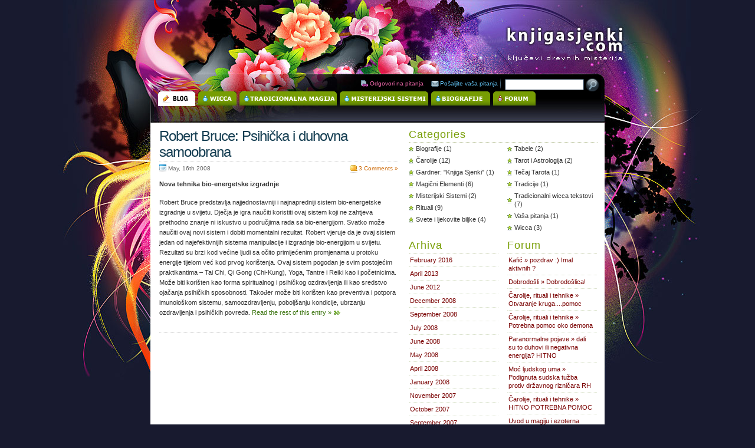

--- FILE ---
content_type: text/html; charset=UTF-8
request_url: https://knjigasjenki.com/tag/new-age/
body_size: 9594
content:
<!DOCTYPE html PUBLIC "-//W3C//DTD XHTML 1.0 Transitional//EN" "http://www.w3.org/TR/xhtml1/DTD/xhtml1-transitional.dtd">
<html xmlns="http://www.w3.org/1999/xhtml">

<head profile="http://gmpg.org/xfn/11">
<meta http-equiv="Content-Type" content="text/html; charset=UTF-8" />



<meta name="generator" content="WordPress 6.8.3" /> <!-- leave this for stats -->

<link rel="stylesheet" href="https://knjigasjenki.com/wp-content/themes/phoenix/style.css" type="text/css" media="all" />
<link rel="stylesheet" href="https://knjigasjenki.com/wp-content/themes/phoenix/print.css" type="text/css" media="print" />
<link rel="alternate" type="application/rss+xml" title="Knjiga Sjenki RSS Feed" href="https://knjigasjenki.com/feed/" />
<link rel="pingback" href="https://knjigasjenki.com/xmlrpc.php" />

	<style>img:is([sizes="auto" i], [sizes^="auto," i]) { contain-intrinsic-size: 3000px 1500px }</style>
	
		<!-- All in One SEO 4.8.8 - aioseo.com -->
		<title>new-age | Knjiga Sjenki</title>
	<meta name="robots" content="max-image-preview:large" />
	<link rel="canonical" href="https://knjigasjenki.com/tag/new-age/" />
	<meta name="generator" content="All in One SEO (AIOSEO) 4.8.8" />
		<script type="application/ld+json" class="aioseo-schema">
			{"@context":"https:\/\/schema.org","@graph":[{"@type":"BreadcrumbList","@id":"https:\/\/knjigasjenki.com\/tag\/new-age\/#breadcrumblist","itemListElement":[{"@type":"ListItem","@id":"https:\/\/knjigasjenki.com#listItem","position":1,"name":"Home","item":"https:\/\/knjigasjenki.com","nextItem":{"@type":"ListItem","@id":"https:\/\/knjigasjenki.com\/tag\/new-age\/#listItem","name":"new-age"}},{"@type":"ListItem","@id":"https:\/\/knjigasjenki.com\/tag\/new-age\/#listItem","position":2,"name":"new-age","previousItem":{"@type":"ListItem","@id":"https:\/\/knjigasjenki.com#listItem","name":"Home"}}]},{"@type":"CollectionPage","@id":"https:\/\/knjigasjenki.com\/tag\/new-age\/#collectionpage","url":"https:\/\/knjigasjenki.com\/tag\/new-age\/","name":"new-age | Knjiga Sjenki","inLanguage":"en-US","isPartOf":{"@id":"https:\/\/knjigasjenki.com\/#website"},"breadcrumb":{"@id":"https:\/\/knjigasjenki.com\/tag\/new-age\/#breadcrumblist"}},{"@type":"Organization","@id":"https:\/\/knjigasjenki.com\/#organization","name":"Knjiga Sjenki","description":"Tajne magije, \u010darolije, rituala, vje\u0161ti\u010darstvo","url":"https:\/\/knjigasjenki.com\/"},{"@type":"WebSite","@id":"https:\/\/knjigasjenki.com\/#website","url":"https:\/\/knjigasjenki.com\/","name":"Knjiga Sjenki","description":"Tajne magije, \u010darolije, rituala, vje\u0161ti\u010darstvo","inLanguage":"en-US","publisher":{"@id":"https:\/\/knjigasjenki.com\/#organization"}}]}
		</script>
		<!-- All in One SEO -->

<link rel="alternate" type="application/rss+xml" title="Knjiga Sjenki &raquo; new-age Tag Feed" href="https://knjigasjenki.com/tag/new-age/feed/" />
<script type="text/javascript">
/* <![CDATA[ */
window._wpemojiSettings = {"baseUrl":"https:\/\/s.w.org\/images\/core\/emoji\/16.0.1\/72x72\/","ext":".png","svgUrl":"https:\/\/s.w.org\/images\/core\/emoji\/16.0.1\/svg\/","svgExt":".svg","source":{"concatemoji":"https:\/\/knjigasjenki.com\/wp-includes\/js\/wp-emoji-release.min.js?ver=6.8.3"}};
/*! This file is auto-generated */
!function(s,n){var o,i,e;function c(e){try{var t={supportTests:e,timestamp:(new Date).valueOf()};sessionStorage.setItem(o,JSON.stringify(t))}catch(e){}}function p(e,t,n){e.clearRect(0,0,e.canvas.width,e.canvas.height),e.fillText(t,0,0);var t=new Uint32Array(e.getImageData(0,0,e.canvas.width,e.canvas.height).data),a=(e.clearRect(0,0,e.canvas.width,e.canvas.height),e.fillText(n,0,0),new Uint32Array(e.getImageData(0,0,e.canvas.width,e.canvas.height).data));return t.every(function(e,t){return e===a[t]})}function u(e,t){e.clearRect(0,0,e.canvas.width,e.canvas.height),e.fillText(t,0,0);for(var n=e.getImageData(16,16,1,1),a=0;a<n.data.length;a++)if(0!==n.data[a])return!1;return!0}function f(e,t,n,a){switch(t){case"flag":return n(e,"\ud83c\udff3\ufe0f\u200d\u26a7\ufe0f","\ud83c\udff3\ufe0f\u200b\u26a7\ufe0f")?!1:!n(e,"\ud83c\udde8\ud83c\uddf6","\ud83c\udde8\u200b\ud83c\uddf6")&&!n(e,"\ud83c\udff4\udb40\udc67\udb40\udc62\udb40\udc65\udb40\udc6e\udb40\udc67\udb40\udc7f","\ud83c\udff4\u200b\udb40\udc67\u200b\udb40\udc62\u200b\udb40\udc65\u200b\udb40\udc6e\u200b\udb40\udc67\u200b\udb40\udc7f");case"emoji":return!a(e,"\ud83e\udedf")}return!1}function g(e,t,n,a){var r="undefined"!=typeof WorkerGlobalScope&&self instanceof WorkerGlobalScope?new OffscreenCanvas(300,150):s.createElement("canvas"),o=r.getContext("2d",{willReadFrequently:!0}),i=(o.textBaseline="top",o.font="600 32px Arial",{});return e.forEach(function(e){i[e]=t(o,e,n,a)}),i}function t(e){var t=s.createElement("script");t.src=e,t.defer=!0,s.head.appendChild(t)}"undefined"!=typeof Promise&&(o="wpEmojiSettingsSupports",i=["flag","emoji"],n.supports={everything:!0,everythingExceptFlag:!0},e=new Promise(function(e){s.addEventListener("DOMContentLoaded",e,{once:!0})}),new Promise(function(t){var n=function(){try{var e=JSON.parse(sessionStorage.getItem(o));if("object"==typeof e&&"number"==typeof e.timestamp&&(new Date).valueOf()<e.timestamp+604800&&"object"==typeof e.supportTests)return e.supportTests}catch(e){}return null}();if(!n){if("undefined"!=typeof Worker&&"undefined"!=typeof OffscreenCanvas&&"undefined"!=typeof URL&&URL.createObjectURL&&"undefined"!=typeof Blob)try{var e="postMessage("+g.toString()+"("+[JSON.stringify(i),f.toString(),p.toString(),u.toString()].join(",")+"));",a=new Blob([e],{type:"text/javascript"}),r=new Worker(URL.createObjectURL(a),{name:"wpTestEmojiSupports"});return void(r.onmessage=function(e){c(n=e.data),r.terminate(),t(n)})}catch(e){}c(n=g(i,f,p,u))}t(n)}).then(function(e){for(var t in e)n.supports[t]=e[t],n.supports.everything=n.supports.everything&&n.supports[t],"flag"!==t&&(n.supports.everythingExceptFlag=n.supports.everythingExceptFlag&&n.supports[t]);n.supports.everythingExceptFlag=n.supports.everythingExceptFlag&&!n.supports.flag,n.DOMReady=!1,n.readyCallback=function(){n.DOMReady=!0}}).then(function(){return e}).then(function(){var e;n.supports.everything||(n.readyCallback(),(e=n.source||{}).concatemoji?t(e.concatemoji):e.wpemoji&&e.twemoji&&(t(e.twemoji),t(e.wpemoji)))}))}((window,document),window._wpemojiSettings);
/* ]]> */
</script>
<style id='wp-emoji-styles-inline-css' type='text/css'>

	img.wp-smiley, img.emoji {
		display: inline !important;
		border: none !important;
		box-shadow: none !important;
		height: 1em !important;
		width: 1em !important;
		margin: 0 0.07em !important;
		vertical-align: -0.1em !important;
		background: none !important;
		padding: 0 !important;
	}
</style>
<link rel='stylesheet' id='wp-block-library-css' href='https://knjigasjenki.com/wp-includes/css/dist/block-library/style.min.css?ver=6.8.3' type='text/css' media='all' />
<style id='classic-theme-styles-inline-css' type='text/css'>
/*! This file is auto-generated */
.wp-block-button__link{color:#fff;background-color:#32373c;border-radius:9999px;box-shadow:none;text-decoration:none;padding:calc(.667em + 2px) calc(1.333em + 2px);font-size:1.125em}.wp-block-file__button{background:#32373c;color:#fff;text-decoration:none}
</style>
<style id='global-styles-inline-css' type='text/css'>
:root{--wp--preset--aspect-ratio--square: 1;--wp--preset--aspect-ratio--4-3: 4/3;--wp--preset--aspect-ratio--3-4: 3/4;--wp--preset--aspect-ratio--3-2: 3/2;--wp--preset--aspect-ratio--2-3: 2/3;--wp--preset--aspect-ratio--16-9: 16/9;--wp--preset--aspect-ratio--9-16: 9/16;--wp--preset--color--black: #000000;--wp--preset--color--cyan-bluish-gray: #abb8c3;--wp--preset--color--white: #ffffff;--wp--preset--color--pale-pink: #f78da7;--wp--preset--color--vivid-red: #cf2e2e;--wp--preset--color--luminous-vivid-orange: #ff6900;--wp--preset--color--luminous-vivid-amber: #fcb900;--wp--preset--color--light-green-cyan: #7bdcb5;--wp--preset--color--vivid-green-cyan: #00d084;--wp--preset--color--pale-cyan-blue: #8ed1fc;--wp--preset--color--vivid-cyan-blue: #0693e3;--wp--preset--color--vivid-purple: #9b51e0;--wp--preset--gradient--vivid-cyan-blue-to-vivid-purple: linear-gradient(135deg,rgba(6,147,227,1) 0%,rgb(155,81,224) 100%);--wp--preset--gradient--light-green-cyan-to-vivid-green-cyan: linear-gradient(135deg,rgb(122,220,180) 0%,rgb(0,208,130) 100%);--wp--preset--gradient--luminous-vivid-amber-to-luminous-vivid-orange: linear-gradient(135deg,rgba(252,185,0,1) 0%,rgba(255,105,0,1) 100%);--wp--preset--gradient--luminous-vivid-orange-to-vivid-red: linear-gradient(135deg,rgba(255,105,0,1) 0%,rgb(207,46,46) 100%);--wp--preset--gradient--very-light-gray-to-cyan-bluish-gray: linear-gradient(135deg,rgb(238,238,238) 0%,rgb(169,184,195) 100%);--wp--preset--gradient--cool-to-warm-spectrum: linear-gradient(135deg,rgb(74,234,220) 0%,rgb(151,120,209) 20%,rgb(207,42,186) 40%,rgb(238,44,130) 60%,rgb(251,105,98) 80%,rgb(254,248,76) 100%);--wp--preset--gradient--blush-light-purple: linear-gradient(135deg,rgb(255,206,236) 0%,rgb(152,150,240) 100%);--wp--preset--gradient--blush-bordeaux: linear-gradient(135deg,rgb(254,205,165) 0%,rgb(254,45,45) 50%,rgb(107,0,62) 100%);--wp--preset--gradient--luminous-dusk: linear-gradient(135deg,rgb(255,203,112) 0%,rgb(199,81,192) 50%,rgb(65,88,208) 100%);--wp--preset--gradient--pale-ocean: linear-gradient(135deg,rgb(255,245,203) 0%,rgb(182,227,212) 50%,rgb(51,167,181) 100%);--wp--preset--gradient--electric-grass: linear-gradient(135deg,rgb(202,248,128) 0%,rgb(113,206,126) 100%);--wp--preset--gradient--midnight: linear-gradient(135deg,rgb(2,3,129) 0%,rgb(40,116,252) 100%);--wp--preset--font-size--small: 13px;--wp--preset--font-size--medium: 20px;--wp--preset--font-size--large: 36px;--wp--preset--font-size--x-large: 42px;--wp--preset--spacing--20: 0.44rem;--wp--preset--spacing--30: 0.67rem;--wp--preset--spacing--40: 1rem;--wp--preset--spacing--50: 1.5rem;--wp--preset--spacing--60: 2.25rem;--wp--preset--spacing--70: 3.38rem;--wp--preset--spacing--80: 5.06rem;--wp--preset--shadow--natural: 6px 6px 9px rgba(0, 0, 0, 0.2);--wp--preset--shadow--deep: 12px 12px 50px rgba(0, 0, 0, 0.4);--wp--preset--shadow--sharp: 6px 6px 0px rgba(0, 0, 0, 0.2);--wp--preset--shadow--outlined: 6px 6px 0px -3px rgba(255, 255, 255, 1), 6px 6px rgba(0, 0, 0, 1);--wp--preset--shadow--crisp: 6px 6px 0px rgba(0, 0, 0, 1);}:where(.is-layout-flex){gap: 0.5em;}:where(.is-layout-grid){gap: 0.5em;}body .is-layout-flex{display: flex;}.is-layout-flex{flex-wrap: wrap;align-items: center;}.is-layout-flex > :is(*, div){margin: 0;}body .is-layout-grid{display: grid;}.is-layout-grid > :is(*, div){margin: 0;}:where(.wp-block-columns.is-layout-flex){gap: 2em;}:where(.wp-block-columns.is-layout-grid){gap: 2em;}:where(.wp-block-post-template.is-layout-flex){gap: 1.25em;}:where(.wp-block-post-template.is-layout-grid){gap: 1.25em;}.has-black-color{color: var(--wp--preset--color--black) !important;}.has-cyan-bluish-gray-color{color: var(--wp--preset--color--cyan-bluish-gray) !important;}.has-white-color{color: var(--wp--preset--color--white) !important;}.has-pale-pink-color{color: var(--wp--preset--color--pale-pink) !important;}.has-vivid-red-color{color: var(--wp--preset--color--vivid-red) !important;}.has-luminous-vivid-orange-color{color: var(--wp--preset--color--luminous-vivid-orange) !important;}.has-luminous-vivid-amber-color{color: var(--wp--preset--color--luminous-vivid-amber) !important;}.has-light-green-cyan-color{color: var(--wp--preset--color--light-green-cyan) !important;}.has-vivid-green-cyan-color{color: var(--wp--preset--color--vivid-green-cyan) !important;}.has-pale-cyan-blue-color{color: var(--wp--preset--color--pale-cyan-blue) !important;}.has-vivid-cyan-blue-color{color: var(--wp--preset--color--vivid-cyan-blue) !important;}.has-vivid-purple-color{color: var(--wp--preset--color--vivid-purple) !important;}.has-black-background-color{background-color: var(--wp--preset--color--black) !important;}.has-cyan-bluish-gray-background-color{background-color: var(--wp--preset--color--cyan-bluish-gray) !important;}.has-white-background-color{background-color: var(--wp--preset--color--white) !important;}.has-pale-pink-background-color{background-color: var(--wp--preset--color--pale-pink) !important;}.has-vivid-red-background-color{background-color: var(--wp--preset--color--vivid-red) !important;}.has-luminous-vivid-orange-background-color{background-color: var(--wp--preset--color--luminous-vivid-orange) !important;}.has-luminous-vivid-amber-background-color{background-color: var(--wp--preset--color--luminous-vivid-amber) !important;}.has-light-green-cyan-background-color{background-color: var(--wp--preset--color--light-green-cyan) !important;}.has-vivid-green-cyan-background-color{background-color: var(--wp--preset--color--vivid-green-cyan) !important;}.has-pale-cyan-blue-background-color{background-color: var(--wp--preset--color--pale-cyan-blue) !important;}.has-vivid-cyan-blue-background-color{background-color: var(--wp--preset--color--vivid-cyan-blue) !important;}.has-vivid-purple-background-color{background-color: var(--wp--preset--color--vivid-purple) !important;}.has-black-border-color{border-color: var(--wp--preset--color--black) !important;}.has-cyan-bluish-gray-border-color{border-color: var(--wp--preset--color--cyan-bluish-gray) !important;}.has-white-border-color{border-color: var(--wp--preset--color--white) !important;}.has-pale-pink-border-color{border-color: var(--wp--preset--color--pale-pink) !important;}.has-vivid-red-border-color{border-color: var(--wp--preset--color--vivid-red) !important;}.has-luminous-vivid-orange-border-color{border-color: var(--wp--preset--color--luminous-vivid-orange) !important;}.has-luminous-vivid-amber-border-color{border-color: var(--wp--preset--color--luminous-vivid-amber) !important;}.has-light-green-cyan-border-color{border-color: var(--wp--preset--color--light-green-cyan) !important;}.has-vivid-green-cyan-border-color{border-color: var(--wp--preset--color--vivid-green-cyan) !important;}.has-pale-cyan-blue-border-color{border-color: var(--wp--preset--color--pale-cyan-blue) !important;}.has-vivid-cyan-blue-border-color{border-color: var(--wp--preset--color--vivid-cyan-blue) !important;}.has-vivid-purple-border-color{border-color: var(--wp--preset--color--vivid-purple) !important;}.has-vivid-cyan-blue-to-vivid-purple-gradient-background{background: var(--wp--preset--gradient--vivid-cyan-blue-to-vivid-purple) !important;}.has-light-green-cyan-to-vivid-green-cyan-gradient-background{background: var(--wp--preset--gradient--light-green-cyan-to-vivid-green-cyan) !important;}.has-luminous-vivid-amber-to-luminous-vivid-orange-gradient-background{background: var(--wp--preset--gradient--luminous-vivid-amber-to-luminous-vivid-orange) !important;}.has-luminous-vivid-orange-to-vivid-red-gradient-background{background: var(--wp--preset--gradient--luminous-vivid-orange-to-vivid-red) !important;}.has-very-light-gray-to-cyan-bluish-gray-gradient-background{background: var(--wp--preset--gradient--very-light-gray-to-cyan-bluish-gray) !important;}.has-cool-to-warm-spectrum-gradient-background{background: var(--wp--preset--gradient--cool-to-warm-spectrum) !important;}.has-blush-light-purple-gradient-background{background: var(--wp--preset--gradient--blush-light-purple) !important;}.has-blush-bordeaux-gradient-background{background: var(--wp--preset--gradient--blush-bordeaux) !important;}.has-luminous-dusk-gradient-background{background: var(--wp--preset--gradient--luminous-dusk) !important;}.has-pale-ocean-gradient-background{background: var(--wp--preset--gradient--pale-ocean) !important;}.has-electric-grass-gradient-background{background: var(--wp--preset--gradient--electric-grass) !important;}.has-midnight-gradient-background{background: var(--wp--preset--gradient--midnight) !important;}.has-small-font-size{font-size: var(--wp--preset--font-size--small) !important;}.has-medium-font-size{font-size: var(--wp--preset--font-size--medium) !important;}.has-large-font-size{font-size: var(--wp--preset--font-size--large) !important;}.has-x-large-font-size{font-size: var(--wp--preset--font-size--x-large) !important;}
:where(.wp-block-post-template.is-layout-flex){gap: 1.25em;}:where(.wp-block-post-template.is-layout-grid){gap: 1.25em;}
:where(.wp-block-columns.is-layout-flex){gap: 2em;}:where(.wp-block-columns.is-layout-grid){gap: 2em;}
:root :where(.wp-block-pullquote){font-size: 1.5em;line-height: 1.6;}
</style>
<script type="text/javascript" src="https://knjigasjenki.com/wp-includes/js/jquery/jquery.min.js?ver=3.7.1" id="jquery-core-js"></script>
<script type="text/javascript" src="https://knjigasjenki.com/wp-includes/js/jquery/jquery-migrate.min.js?ver=3.4.1" id="jquery-migrate-js"></script>
<script type="text/javascript" src="https://knjigasjenki.com/wp-content/plugins/google-analyticator/external-tracking.min.js?ver=6.5.7" id="ga-external-tracking-js"></script>
<link rel="https://api.w.org/" href="https://knjigasjenki.com/wp-json/" /><link rel="alternate" title="JSON" type="application/json" href="https://knjigasjenki.com/wp-json/wp/v2/tags/201" /><link rel="EditURI" type="application/rsd+xml" title="RSD" href="https://knjigasjenki.com/xmlrpc.php?rsd" />
<link rel="stylesheet" type="text/css" href="https://www.knjigasjenki.com/wp-content/plugins/cforms/styling/cforms.css" />
<script type="text/javascript" src="https://www.knjigasjenki.com/wp-content/plugins/cforms/js/cforms.js"></script>
<style data-context="foundation-flickity-css">/*! Flickity v2.0.2
http://flickity.metafizzy.co
---------------------------------------------- */.flickity-enabled{position:relative}.flickity-enabled:focus{outline:0}.flickity-viewport{overflow:hidden;position:relative;height:100%}.flickity-slider{position:absolute;width:100%;height:100%}.flickity-enabled.is-draggable{-webkit-tap-highlight-color:transparent;tap-highlight-color:transparent;-webkit-user-select:none;-moz-user-select:none;-ms-user-select:none;user-select:none}.flickity-enabled.is-draggable .flickity-viewport{cursor:move;cursor:-webkit-grab;cursor:grab}.flickity-enabled.is-draggable .flickity-viewport.is-pointer-down{cursor:-webkit-grabbing;cursor:grabbing}.flickity-prev-next-button{position:absolute;top:50%;width:44px;height:44px;border:none;border-radius:50%;background:#fff;background:hsla(0,0%,100%,.75);cursor:pointer;-webkit-transform:translateY(-50%);transform:translateY(-50%)}.flickity-prev-next-button:hover{background:#fff}.flickity-prev-next-button:focus{outline:0;box-shadow:0 0 0 5px #09f}.flickity-prev-next-button:active{opacity:.6}.flickity-prev-next-button.previous{left:10px}.flickity-prev-next-button.next{right:10px}.flickity-rtl .flickity-prev-next-button.previous{left:auto;right:10px}.flickity-rtl .flickity-prev-next-button.next{right:auto;left:10px}.flickity-prev-next-button:disabled{opacity:.3;cursor:auto}.flickity-prev-next-button svg{position:absolute;left:20%;top:20%;width:60%;height:60%}.flickity-prev-next-button .arrow{fill:#333}.flickity-page-dots{position:absolute;width:100%;bottom:-25px;padding:0;margin:0;list-style:none;text-align:center;line-height:1}.flickity-rtl .flickity-page-dots{direction:rtl}.flickity-page-dots .dot{display:inline-block;width:10px;height:10px;margin:0 8px;background:#333;border-radius:50%;opacity:.25;cursor:pointer}.flickity-page-dots .dot.is-selected{opacity:1}</style><style data-context="foundation-slideout-css">.slideout-menu{position:fixed;left:0;top:0;bottom:0;right:auto;z-index:0;width:256px;overflow-y:auto;-webkit-overflow-scrolling:touch;display:none}.slideout-menu.pushit-right{left:auto;right:0}.slideout-panel{position:relative;z-index:1;will-change:transform}.slideout-open,.slideout-open .slideout-panel,.slideout-open body{overflow:hidden}.slideout-open .slideout-menu{display:block}.pushit{display:none}</style><!-- Google Analytics Tracking by Google Analyticator 6.5.7 -->
<script type="text/javascript">
    var analyticsFileTypes = [];
    var analyticsSnippet = 'enabled';
    var analyticsEventTracking = 'enabled';
</script>
<script type="text/javascript">
	var _gaq = _gaq || [];
  
	_gaq.push(['_setAccount', 'UA-101220-9']);
    _gaq.push(['_addDevId', 'i9k95']); // Google Analyticator App ID with Google
	_gaq.push(['_trackPageview']);

	(function() {
		var ga = document.createElement('script'); ga.type = 'text/javascript'; ga.async = true;
		                ga.src = ('https:' == document.location.protocol ? 'https://ssl' : 'http://www') + '.google-analytics.com/ga.js';
		                var s = document.getElementsByTagName('script')[0]; s.parentNode.insertBefore(ga, s);
	})();
</script>
<style>.ios7.web-app-mode.has-fixed header{ background-color: rgba(45,53,63,.88);}</style></head>
<body id="home">
<div id="header_wrap">
	  <h1><a href="https://knjigasjenki.com/">Knjiga Sjenki</a></h1>
<div id="search_wrap">	
		<form method="get" id="searchform" action="">
		<label for="s">Search</label>		
		<input type="text" value="" name="s" id="s" />
		<input type="submit" id="searchsubmit" value="Search" />
		</form>
		<div id="header_nav">
<a href="http://www.knjigasjenki.com/?page_id=41" class="links-mini" title="Odgovori na pitanja">Odgovori na pitanja</a>
<a href="http://www.knjigasjenki.com/?page_id=30" class="contact-mini" title="Pošaljite vaša pitanja">Pošaljite vaša pitanja</a>
</div>

	</div><!--/search wrap -->

<ul id="nav">
<li id="nav-home"><a href="https://knjigasjenki.com/" title="Home">Početna stranica</a></li>
<li id="nav-wicca"><a href="http://www.knjigasjenki.com/?cat=8" title="Članci - Wicca">Wicca</a></li>
<li id="nav-tradicionalna"><a href="http://www.knjigasjenki.com/?cat=33">Tradicionalno vještičarstvo i narodna magija</a></li>
<li id="nav-misterijski"><a href="http://www.knjigasjenki.com/?cat=60" title="Misterijski sistemi">Misterijski sistemi</a></li>
<li id="nav-biografije"><a href="http://www.knjigasjenki.com/?cat=40" title="Biografije i literatura">Biografije i literatura</a></li>
<li id="nav-forums"><a href="http://magija.knjigasjenki.com" target="_blank" title="Forum">Forum</a></li>
<li id="nav-ezoterna"><iframe src="https://www.facebook.com/plugins/like.php?href=http%3A%2F%2Fwww.knjigasjenki.com&amp;layout=button_count&amp;show_faces=true&amp;width=80&amp;action=like&amp;font=arial&amp;colorscheme=light&amp;height=21" scrolling="no" frameborder="0" style="border:none; overflow:hidden; width:80px; height:21px;" allowTransparency="true"></iframe></li>
</ul>

</div>
  <!--/header -->
  <div id="body_wrap">
<div id="home-leftcol">
    
  	  
    <div class="post" id="post-206">
	  <h2><a href="https://knjigasjenki.com/206/robert-bruce-psihicka-i-duhovna-samoobrana/" rel="bookmark" title="Permanent Link to Robert Bruce: Psihička i duhovna samoobrana">Robert Bruce: Psihička i duhovna samoobrana</a></h2>
<span class="postdate">May, 16th 2008  </span>
		<span class="postcomment"><a href="https://knjigasjenki.com/206/robert-bruce-psihicka-i-duhovna-samoobrana/#comments">3 Comments &#187;</a></span>
	  
	  <div class="entry">
		<p><strong>Nova tehnika bio-energetske izgradnje</strong></p>
<p>Robert Bruce predstavlja najjednostavniji i najnapredniji sistem bio-energetske izgradnje u svijetu. Dječja je igra naučiti koristiti ovaj sistem koji ne zahtjeva prethodno znanje ni iskustvo u područjima rada sa bio-energijom. Svatko može naučiti ovaj novi sistem i dobiti momentalni rezultat. Robert vjeruje da je ovaj sistem jedan od najefektivnijih sistema manipulacije i izgradnje bio-energijom u svijetu. Rezultati su brzi kod većine ljudi sa očito primijećenim promjenama u protoku energije tijelom već kod prvog korištenja. Ovaj sistem pogodan je svim postojećim praktikantima &#8211; Tai Chi, Qi Gong (Chi-Kung), Yoga, Tantre i Reiki  kao i početnicima. Može biti korišten kao forma spiritualnog i psihičkog ozdravljenja ili kao sredstvo ojačanja psihičkih sposobnosti. Također može biti korišten kao preventiva i potpora imunološkom sistemu, samoozdravljenju, poboljšanju kondicije, ubrzanju ozdravljenja i psihičkih povreda.  <a href="https://knjigasjenki.com/206/robert-bruce-psihicka-i-duhovna-samoobrana/#more-206" class="more-link">Read the rest of this entry &raquo;</a></p>
	  </div>
	</div>
	
		
	<p class="pagenav">

	   	</p>
	
		
  </div><!--/content -->
<div id="home-rightcol">

  

    

      <h3 class="cat_heading">Categories</h3>
<div class="sidebar-half separator">      
    <ul class="popular-list">
<!--kategorije 1 start -->
        	<li class="cat-item cat-item-40"><a href="http://www.knjigasjenki.com/?cat=40" title="Najpoznatije ličnosti okultnih, misterijskih sistema">Biografije</a> (1)
</li>
	<li class="cat-item cat-item-5"><a href="http://www.knjigasjenki.com/?cat=5" title="Postoji mnoštvo različitih čarolija iz najrazličitijih izvora, ipak nisu sve pouzdane. Ovdje ću iznjeti čarolije koje nikome ne mogu naštetiti, i nisu proizvod crne magije.">Čarolije</a> (12)
</li>
	<li class="cat-item cat-item-66"><a href="http://www.knjigasjenki.com/?cat=66" title="Originalni prijevod Gardnerove famozne &quot;Knjige Sjenki&quot;">Gardner: &quot;Knjiga Sjenki&quot;</a> (1)
</li>
	<li class="cat-item cat-item-4"><a href="http://www.knjigasjenki.com/?cat=4" title="Magični elementi i elementarna bića">Magični Elementi</a> (6)

</li>
	<li class="cat-item cat-item-60"><a href="http://www.knjigasjenki.com/?cat=60" title="Misterijski Sistemi - ceremonijalna, ritualna i kaos magija, hermetički sistemi, tarot i astrologija">Misterijski Sistemi</a> (2)
</li>
	<li class="cat-item cat-item-62"><a href="http://www.knjigasjenki.com/?cat=62" title="Magijski rituali, ceremonije, invokacije">Rituali</a> (9)
</li>
	<li class="cat-item cat-item-65"><a href="http://www.knjigasjenki.com/?cat=65" title="Svete magične i ljekovite biljke">Svete i ljekovite biljke</a> (4)
</li>
        
<!--kategorije 1 gotovo-->
      </ul>
    </div>
<div class="sidebar-half">

	  <ul class="popular-list">
<!--kategorije 2 start-->
<li class="cat-item cat-item-63"><a href="http://www.knjigasjenki.com/?cat=63" title="tabele korespondiranja">Tabele</a> (2)

</li>
	<li class="cat-item cat-item-61"><a href="http://www.knjigasjenki.com/?cat=61" title="proricanje budućnosti - divinacijske tehnike i predviđanja">Tarot i Astrologija</a> (2)
</li>
	<li class="cat-item cat-item-69"><a href="http://www.knjigasjenki.com/?cat=69" title="Pokaži sve postove zavedene pod Tečaj Tarota">Tečaj Tarota</a> (1)
</li>
	<li class="cat-item cat-item-53"><a href="http://www.knjigasjenki.com/?cat=53" title="Wiccanske denominacije...">Tradicije</a> (1)
</li>
	<li class="cat-item cat-item-30"><a href="http://www.knjigasjenki.com/?cat=30" title="wiccanski zakonik - &quot;U savršenoj ljubavi i povjerenju&quot;, 13 vještičjih principa, invokacija, zakon karme...">Tradicionalni wicca tekstovi</a> (7)

</li>
	<li class="cat-item cat-item-67"><a href="http://www.knjigasjenki.com/?cat=67" title="Pokaži sve postove zavedene pod Vaša pitanja">Vaša pitanja</a> (1)
</li>
	<li class="cat-item cat-item-8"><a href="http://www.knjigasjenki.com/?cat=8" title="Wicca je moderna tradicija, neo-paganska rekonstrukcija drevnog vještičarstva, te je bazirana na starim zemno orijentiranim pretkršćanskim religijama Europe, antičkih poganskih kultura poput Grčke i Rima.">Wicca</a> (3)
</li>

<!--kategorije 2 gotovo-->
      </ul>
  </div>

<div class="sidebar-half separator">

       <h3 class="cat_heading">Arhiva</h3>
      <ul class="submenu">

        	<li><a href='https://knjigasjenki.com/date/2016/02/'>February 2016</a></li>
	<li><a href='https://knjigasjenki.com/date/2013/04/'>April 2013</a></li>
	<li><a href='https://knjigasjenki.com/date/2012/06/'>June 2012</a></li>
	<li><a href='https://knjigasjenki.com/date/2008/12/'>December 2008</a></li>
	<li><a href='https://knjigasjenki.com/date/2008/09/'>September 2008</a></li>
	<li><a href='https://knjigasjenki.com/date/2008/07/'>July 2008</a></li>
	<li><a href='https://knjigasjenki.com/date/2008/06/'>June 2008</a></li>
	<li><a href='https://knjigasjenki.com/date/2008/05/'>May 2008</a></li>
	<li><a href='https://knjigasjenki.com/date/2008/04/'>April 2008</a></li>
	<li><a href='https://knjigasjenki.com/date/2008/01/'>January 2008</a></li>
	<li><a href='https://knjigasjenki.com/date/2007/11/'>November 2007</a></li>
	<li><a href='https://knjigasjenki.com/date/2007/10/'>October 2007</a></li>
	<li><a href='https://knjigasjenki.com/date/2007/09/'>September 2007</a></li>
	<li><a href='https://knjigasjenki.com/date/2007/08/'>August 2007</a></li>
	<li><a href='https://knjigasjenki.com/date/2007/07/'>July 2007</a></li>
	<li><a href='https://knjigasjenki.com/date/2007/01/'>January 2007</a></li>
      </ul>
</div>
    <div class="sidebar-half">

      <h3 class="cat_heading">Forum</h3>
      <ul class="submenu">
<li><a href="http://magija.knjigasjenki.com/viewtopic.php?f=29&t=1005&start=00#p10948" title="<t>Svaki dan se registriraju novi korisnici, no dosad nisu dobivali mailove da i..." target="_blank">Kafić &raquo; pozdrav :) Imal aktivnih ?</a></li><li><a href="http://magija.knjigasjenki.com/viewtopic.php?f=41&t=30&start=00#p10947" title="<r>Ima jos nekog ovdje? <E>:)</E></r>..." target="_blank">Dobrodošli &raquo; Dobrodošlica!</a></li><li><a href="http://magija.knjigasjenki.com/viewtopic.php?f=13&t=1007&start=00#p10945" title="<r>E ovako...<br/>
Ja sam sa moja tri prijatelja odlucili da se bavimo magijom....." target="_blank">Čarolije, rituali i tehnike &raquo; Otvaranje kruga....pomoc</a></li><li><a href="http://magija.knjigasjenki.com/viewtopic.php?f=13&t=1006&start=00#p10943" title="<r>Ovako...novi sam ovde i na vasem forumu svega ima i to je bas dobro...bavim s..." target="_blank">Čarolije, rituali i tehnike &raquo; Potrebna pomoc oko demona</a></li><li><a href="http://magija.knjigasjenki.com/viewtopic.php?f=68&t=1004&start=00#p10929" title="<t>Mojoj sestri od strica se desilo ovo prvi put daljinski bio je na sto, ona i ..." target="_blank">Paranormalne pojave &raquo; dali su to duhovi ili negativna energija? HITNO</a></li><li><a href="http://magija.knjigasjenki.com/viewtopic.php?f=70&t=1003&start=00#p10928" title="<r>Na adresu Arbitražnog Suda Pravde pristigla je 4 svibnja tekuće 2016 godine..." target="_blank">Moć ljudskog uma &raquo; Podignuta sudska tužba protiv državnog rizničara RH</a></li><li><a href="http://magija.knjigasjenki.com/viewtopic.php?f=13&t=1002&start=00#p10927" title="<t>Mojoj prijateljici je neko sipao zivu u kafu i sad joj ziva seta po organizmu..." target="_blank">Čarolije, rituali i tehnike &raquo; HITNO POTREBNA POMOC</a></li><li><a href="http://magija.knjigasjenki.com/viewtopic.php?f=46&t=1001&start=00#p10897" title="<t>Zanima me dali postoje neke cini koje mogui netjerati osobu da prica istinu? ..." target="_blank">Uvod u magiju i ezoterna područja &raquo; cini istine i prijateljstva</a></li>              </ul>

  

</div>
<!--/sidebar --></div>
<hr class="hidden" />
</div>

  <div id="footer_wrap">
  <!--recent comments start -->
  <div class="footer_leftcol">
    <h4>Recent Posts</h4>
  		<ul class="footer_submenu">
		<li>
	<strong><a href="https://knjigasjenki.com/302/vlaska-magija-istocne-srbije/" rel="bookmark" title="Permanent link to Vlaška magija Istočne Srbije">Vlaška magija Istočne Srbije</a></strong><br />
	<small>02-12-2016</small>
	</li>
		<li>
	<strong><a href="https://knjigasjenki.com/244/hermeticki-odred-zlatne-zore/" rel="bookmark" title="Permanent link to Hermetički Odred Zlatne zore">Hermetički Odred Zlatne zore</a></strong><br />
	<small>04-19-2013</small>
	</li>
		<li>
	<strong><a href="https://knjigasjenki.com/236/postupak-otvaranja-magicnog-kruga/" rel="bookmark" title="Permanent link to Postupak Otvaranja Magičnog Kruga">Postupak Otvaranja Magičnog Kruga</a></strong><br />
	<small>06-27-2012</small>
	</li>
		<li>
	<strong><a href="https://knjigasjenki.com/230/thoth-tarot/" rel="bookmark" title="Permanent link to Thoth Tarot">Thoth Tarot</a></strong><br />
	<small>12-12-2008</small>
	</li>
		<li>
	<strong><a href="https://knjigasjenki.com/222/magija-umijece-i-znanost/" rel="bookmark" title="Permanent link to MAGIJA: UMIJEĆE I ZNANOST">MAGIJA: UMIJEĆE I ZNANOST</a></strong><br />
	<small>09-02-2008</small>
	</li>
		</ul>
  </div>
  <!--recent comments start -->

  <!--recent comments start -->
  <div class="footer_leftcol">
    	<h4>Recent Comments</h4>
<ul>
</ul>  </div>
  <!--recent comments end -->
  
	<!--about text start -->
	<div class="footer_rightcol">
	<h4>O Knjigasjenki.com</h4>
<p>....</p>
	</div>
	<!--about text end -->
	
 <hr class="hidden" />

  </div><!--/footer -->


<script type="speculationrules">
{"prefetch":[{"source":"document","where":{"and":[{"href_matches":"\/*"},{"not":{"href_matches":["\/wp-*.php","\/wp-admin\/*","\/wp-content\/uploads\/*","\/wp-content\/*","\/wp-content\/plugins\/*","\/wp-content\/themes\/phoenix\/*","\/*\\?(.+)"]}},{"not":{"selector_matches":"a[rel~=\"nofollow\"]"}},{"not":{"selector_matches":".no-prefetch, .no-prefetch a"}}]},"eagerness":"conservative"}]}
</script>
<!-- Powered by WPtouch: 4.3.61 -->
<!-- Start Of Script Generated By cforms v14.6 [Oliver Seidel | www.deliciousdays.com] -->
<!-- End Of Script Generated By cforms -->

<script defer src="https://static.cloudflareinsights.com/beacon.min.js/vcd15cbe7772f49c399c6a5babf22c1241717689176015" integrity="sha512-ZpsOmlRQV6y907TI0dKBHq9Md29nnaEIPlkf84rnaERnq6zvWvPUqr2ft8M1aS28oN72PdrCzSjY4U6VaAw1EQ==" data-cf-beacon='{"version":"2024.11.0","token":"820b30abcbc84ebeb209af43ec98c820","r":1,"server_timing":{"name":{"cfCacheStatus":true,"cfEdge":true,"cfExtPri":true,"cfL4":true,"cfOrigin":true,"cfSpeedBrain":true},"location_startswith":null}}' crossorigin="anonymous"></script>
</body>
</html>

--- FILE ---
content_type: text/css
request_url: https://knjigasjenki.com/wp-content/themes/phoenix/style.css
body_size: 4905
content:
body {
	margin:0px auto;
	padding:0px;
	font: 70%/160% Verdana, Arial, Helvetica, sans-serif;
	width: 770px;
	color: #333333;
	position: relative;
	background: #181A2F url(images/home-bg.jpg) no-repeat center top;
}
a, strong a {
	color: #FF6600;
	text-decoration:none;
	outline: none;
}
a:visited {
	color: #FF9900;
}
a:hover {
	text-decoration:underline;
}
p {
	margin: 0px 0px 14px;
}
code, .code {
	font: 100% "Courier New", Courier, monospace;
	color: #000000;
	background: #FAFDE1;
	margin: 5px 10px;
	padding: 10px;
	display:block;
	border: 1px dashed #818141;
}
.code .indent {
	padding-left: 15px;
}
.code .blue {
	color: #0066FF;
}
.code .pink {
	color: #FF3399;
}
.code .green {
	color: #339933;
}
.code .black {
	color: #000000;
}
blockquote {
	background: url(images/blockquote-bg.gif);
	margin: 0px 15px 20px;
	padding: 3px 10px;
	color:#666666;
	border-left: 3px dotted #d6e5aa;
	border-right: 3px dotted #d6e5aa;
	border-top: 1px dotted #d6e5aa;
	border-bottom: 1px dotted #d6e5aa;
	line-height: 140%;
}
h1 {
	margin: 40px 0px 44px;
	padding: 0px;
	float:right;
	text-decoration: none;
}
h1 a{
	display:block;
	height: 48px;
	width: 212px;
	text-indent: -900em;
	text-decoration: none;
	line-height:100%;
}
h1 a:hover{
	text-decoration: none;
}
h2 {
	color: #163F53;
	margin: 0px 0px 2px;

	border-bottom: 1px dotted #CCCCCC;
	letter-spacing: -1px;
	font: normal 210% "Trebuchet MS", Tahoma, Arial;
	padding-bottom: 2px;
}
h2 a, h2 a:visited{
	color: #163F53;
	text-decoration:none;
}
h2 a:hover {
	color:#FF6600;
	text-decoration:none;
}
h3 {
	margin: 20px 0px 0px;
	padding-bottom: 2px;
	font: bold 110% Arial;
	text-transform: uppercase;
	letter-spacing:1px;
	color: #205A77;
}
.sub_heading {
	margin: 10px 0px 0px;
	font: bold 110% Arial;
	text-transform: uppercase;
	color: #666666;
}
.cat_heading {
	color: #779d03;
	margin: 0px;
	padding-bottom: 2px;
	border-bottom: 1px dotted #c1c9a6;
	font: normal 160% Tahoma, Arial, sans-serif;
	clear:both;
	text-transform:none;
}
.cat_heading-alt {
	color: #779d03;
	margin: 0px;
	padding-bottom: 4px;
	font: normal 150% Tahoma, Arial, sans-serif;
	clear:both;
	text-transform:none;
}
h4 {
	font: normal 150% Tahoma, Arial, sans-serif;
	color: #779d03;
	margin: 0px 0px 2px;
	border:none;
}
ul {
	padding: 0px;
	margin: 5px 0px 15px 16px;
}
ul li ul{
	padding: 0px;
	margin: 0px 0px 5px 16px;
}
ul li {
	margin: 0px;
	padding: 0px;

}
ol {
	padding: 0px;
	margin-top: 5px;
	margin-right: 0px;
	margin-bottom: 15px;
	margin-left: 25px;
}
ol li {
	margin: 0px;
	padding-top: 0px;
	padding-right: 0px;
	padding-bottom: 10px;
	padding-left: 0px;
}
hr {


	height: 1px;
	clear: both;
	border-top-width: 0;
	border-right-width: 0;
	border-left-width: 0;
	border-top-style: none;
	border-right-style: none;
	border-left-style: none;
	border-bottom: 1px solid #E3E3E3;
}
.clear {
	clear:both;
}
.displaynone {
	display:none;
}
hr.hidden {
	clear:both;
	visibility:hidden;
	margin:0px;
	padding:0px;
}
form {
	margin:0px;
	padding:0px;
}
img {
	border:none;
}
small {
	font-size: 85%;
	color:#999999;
	line-height:120%;
}
#header_wrap {
	width: 754px;
	height: 208px;
	margin: 0px auto;
	padding: 0px 6px;
	color:#FFFFFF;
}
#search_wrap{
	clear:both;
	float:right;
}
#searchform {
	margin:0px;
	padding:0px;
	float:right;
}
#searchform label{
	display:none;
}
#s {
	border:1px solid #203346;
	width: 130px;
	padding: 1px;
}
#searchsubmit {
	background: url(images/search-btn.gif) no-repeat;
	width: 24px;
	height:23px;
	border:none;
	text-indent: -900em;
	line-height:0px;
}
#header_nav {
	float:right;
	margin-right: 7px;
	background: url(images/headernav-divider.gif) no-repeat right top;
	font-size: 90%;

	padding: 1px 5px 0px 0px;
}
#nav {
	list-style:none;
	margin:28px 0px 0px 0px;
	padding:0px;
	clear:both;
	line-height:0px;
}
#nav li{
	margin-left:5px;
	float:left;
}
#nav li a{
	height: 25px;
	display:block;
	float:left;
	text-decoration:none;
	text-indent: -900em;
}
#nav #nav-home a{
	width: 63px;
	background: url(images/nav-blog.gif) no-repeat left top;
}
#nav #nav-home a:hover{
	background: url(images/nav-blog.gif) no-repeat left bottom;
}
#nav #nav-wicca a{
	width: 65px;
	background: url(images/nav-wicca.gif) no-repeat left top;
}
#nav #nav-wicca a:hover{
	background: url(images/nav-wicca.gif) no-repeat left bottom;
}
#nav #nav-tradicionalna a{
	width: 165px;
	background: url(images/nav-tradicionalna.gif) no-repeat left top;
}
#nav #nav-tradicionalna a:hover{
	background: url(images/nav-tradicionalna.gif) no-repeat left bottom;
}
#nav #nav-biografije a{
	width: 100px;
	background: url(images/nav-biografije.gif) no-repeat left top;
}
#nav #nav-biografije a:hover{
	background: url(images/nav-biografije.gif) no-repeat left bottom;
}
#nav #nav-ezoterna a{
	width: 88px;
	background: url(images/nav-ezoterna.gif) no-repeat left top;
}
#nav #nav-ezoterna a:hover{
	background: url(images/nav-ezoterna.gif) no-repeat left bottom;
}
#nav #nav-misterijski a{
	width: 150px;
	background: url(images/nav-misterijski.gif) no-repeat left top;
}
#nav #nav-misterijski a:hover{
	background: url(images/nav-misterijski.gif) no-repeat left bottom;
}
#nav #nav-forums a{
	width: 72px;
	background: url(images/nav-forums.gif) no-repeat left top;
}
#nav #nav-forums a:hover{
	background: url(images/nav-forums.gif) no-repeat left bottom;
}
body#home #nav-home a{
	background: url(images/nav-blog.gif) no-repeat left bottom;
}
body#about #nav-about a{
	background: url(images/nav-about.gif) no-repeat left bottom;
}
body#portfolio #nav-portfolio a{
	background: url(images/nav-portfolio.gif) no-repeat left bottom;
}
body#icons #nav-icons a{
	background: url(images/nav-icons.gif) no-repeat left bottom;
}
body#resources #nav-resources a{
	background: url(images/nav-resources.gif) no-repeat left bottom;
}
#body_wrap {
	width:743px;
	margin: 0px auto;
	padding: 10px 12px 40px 15px;
	background: #FFFFFF url(images/content-corner-bg.gif) no-repeat left bottom;
	clear:both;
}
#home-leftcol {
	float:left;
	width: 405px;
	overflow: hidden;
}
#home-rightcol {
	width:320px;
	float:right;
}
#single-leftcol {
	float:left;
	width: 560px;
	overflow: hidden;
}
#single-rightcol {
	float:right;
	width: 165px;
}
.sidebar-half {
	width: 152px;
	float:left;		
}
.home-subrightcol {
	width: 153px;
	float:right;		
}
#footer_wrap {
	width: 746px;
	background: #000000 url(images/footer-corner-bg.gif) no-repeat left top;
	margin: 0px auto;
	padding: 5px 12px 12px;
	color:#999999;
	clear:both;
}
.footer_leftcol{
	width:195px;
	margin-right: 16px;
	float:left;
	overflow: hidden;
}
.footer_rightcol {
	width:320px;
	float:right;
}
.footer_rightcol a, .footer_rightcol a:visited {
	color:#4E9F9F;
}
.footer_submenu {
	list-style:none;
	padding:0px;
	margin:0px 0px 15px;
	background-color: #000000;
	border-top: #272727 1px dotted;
}
.footer_submenu li{
	border-bottom: #272727 1px dotted;
	line-height: 130%;
	list-style:none;
	padding: 0;
	margin: 0;
}
.footer_submenu li a{
	color: #759398;
	text-decoration: none;
	padding: 4px 0px 4px 2px;
	display:block;
}
.footer_submenu li a:visited{
	color: #759398;
	text-decoration: none;
}
.footer_submenu li a:hover{
	text-decoration: none;
	background-color:#132022;
	color:#FFFFFF;
}
a.validcss-mini {
	background: url(images/validcss-mini.gif) no-repeat left center;
	padding-left: 13px;
	color:#FF9900;
	text-decoration: none;
	margin-left: 10px;
}
a.validcss-mini:visited {
	color:#FF9900;
}
a.validcss-mini:hover {
	color:#ffffff;
	text-decoration: none;
}
a.validhtml-mini {
	background: url(images/validhtml-mini.gif) no-repeat left center;
	padding-left: 13px;
	color:#80c43d;
	text-decoration: none;
	margin-left: 10px;
}
a.validhtml-mini:visited {
	color:#80c43d;
}
a.validhtml-mini:hover {
	color:#ffffff;
	text-decoration: none;
}
a.archive-mini {
	background: url(images/archive-mini.gif) no-repeat left center;
	padding-left: 15px;
	color:#89bc61;
	text-decoration: none;
	margin-right: 10px;
}
a.archive-mini:visited {
	color:#89bc61;
}
a.archive-mini:hover {
	color:#ffffff;
	text-decoration: none;
}
a.rss-mini {
	background: url(images/rss-mini.gif) no-repeat left center;
	padding-left: 14px;
	color:#FFCC33;
	text-decoration: none;
	margin-left: 10px;
}
a.rss-mini:visited {
	color:#FFCC33;

}
a.rss-mini:hover {
	color:#ffffff;
	text-decoration: none;
}
a.sitemap-mini {
	background: url(images/sitemap-mini.gif) no-repeat left center;
	padding-left: 14px;
	color:#3ba5cf;
	text-decoration: none;
	margin-left: 10px;
}
a.sitemap-mini:visited {
	color:#3ba5cf;
}
a.sitemap-mini:hover {
	color:#ffffff;
	text-decoration: none;
}
a.links-mini {
	background: url(images/links-mini.gif) no-repeat left center;
	padding-left: 15px;
	color:#f86bb1;
	text-decoration: none;
	margin-right: 10px;
}
a.links-mini:visited {
	color:#f86bb1;
	text-decoration: none;
}
a.links-mini:hover {
	color:#ffffff;
	text-decoration: none;
}
a.contact-mini {
	background: url(images/contact-mini.gif) no-repeat left center;
	padding-left: 15px;
	color:#66CCFF;
	text-decoration: none;
}
a.contact-mini:visited {
	color:#66CCFF;
	text-decoration: none;
}
a.contact-mini:hover {
	color:#ffffff;
	text-decoration: none;
}
.submenu {
	list-style:none;
	padding:0px;
	margin:0px 0px 15px;
}
.submenu li{
	border-bottom: #dae2cc 1px dotted;
	line-height: 130%;
	list-style:none;
}
.submenu li a{
	color: #790000;
	text-decoration: none;
	padding: 4px 6px 4px 2px;
	display:block;
	list-style:none;
}
.submenu li a:visited{
	color: #790000;
	text-decoration: none;
}
.submenu li a:hover{
	text-decoration: none;
	background-color: #dae2cc;
}
.submenu .page_item {
	display:block;
}
.submenu .current-cat {
	background: url(images/currentpg-arrow.gif) no-repeat right center;
}
.submenu .current_page_item {
	background: url(images/currentpg-arrow.gif) no-repeat right center;
}
a.more-link {
	background: url(images/continue-mini.gif) no-repeat right center;
	padding-right: 15px;
	color: #3a740e;
	text-decoration:none;
}
a.more-link:hover {
	color: #3a740e;
	text-decoration: underline;
}
.archive-list {
	list-style:none;
	margin: 5px 0px 20px;
	padding:0;
	line-height: 120%;
}
.archive-list li{
	background: url(images/archive-arrow.gif) no-repeat;
	padding: 0 0 10px 10px;
}
.archive-list small a, .archive-list small a:visited {
	color: #999999;
}
.post {
	margin: 0px 0px 20px;
	clear:both;
}
.postdate {
	background: url(images/mini-date.gif) no-repeat left center;
	padding-left: 15px;
	font-size: 90%;
	color:#666666;
	float:left;
}
.postcomment {
	background: url(images/mini-comment.gif) no-repeat left center;
	padding-left: 15px;
	font-size: 90%;
	float:right;
}
.postjumpcomment {
	background: url(images/jumpcomment-mini.gif) no-repeat right center;
	padding-right: 13px;
	font-size: 90%;
	float:right;
}
.postjumpcomment a, .postjumpcomment a:visited{
	color: #698d9c;
	text-decoration:none;
}
.postjumpcomment a:hover {
	color: #FF9900;
	text-decoration:none;
}
.postcomment a, .postcomment a:visited {
	color: #CC6600;

	text-decoration:none;
}
.postcomment a:hover {
	color: #FF9900;
	text-decoration:none;
}
.postcat {
	background: url(images/mini-cat.gif) no-repeat left center;
	padding-left: 15px;
	font-size: 90%;
	color: #999999;
	float:left;
	margin-left: 15px;
}
.postcat a, .postcat a:visited {
	color: #669900;
	text-decoration:none;
}
.postcat a:hover {
	color: #FF9900;
	text-decoration:none;
}
.postcat span {
	display:none;
}
.entry {
	clear:both;
	padding-top: 10px;
}
.left {
	float:left;
}
img.left {
	float:left;
	margin: 2px 10px 5px 0px;
}
a img.left {
	border: 1px solid #E3E3E3;

	padding: 4px;
	background: #FFFFFF;
}
a:hover img.left{
	border-color: #FF6600;
}
.right {
	float:right;
}
img.right, a img.right {
	float:left;
	margin: 4px 10px 5px 0px;
	border: 1px solid #E3E3E3;
	padding: 4px;
	background: #FFFFFF;
}
a:hover img.right{
	border-color: #FF6600;
}
.footer_nav {
	float:right;
	margin: 40px 0px 0px;
	padding:0px;
	font-size:90%;
}
.copyright {
	text-align:right;
	border-top: 1px solid #222222;
	font-size:85%;
	clear:both;
	margin:10px 0px 0px;
	color: #666666;
}
.copyright a, .copyright a:visited {
	color:#93BABA;
}
img.img_border, a img.img_border {
	border: 1px solid #E3E3E3;
	padding: 4px;
	background: #FFFFFF;
}
a:hover img.img_border{
	border-color: #FF6600;
}
.popular-list {
	padding: 0px;
	margin:0px 0px 10px;
	list-style:none;
}
.popular-list li{
	background: url(images/mini-star.gif) no-repeat left center;
	padding: 3px 0px 3px 12px;
	margin:0px;
	line-height: 130%;
	list-style:none;
}
.popular-list li a{
	color:#333333;
	text-decoration:none;
	list-style:none;
}
.popular-list li a:visited{
	color:#333333;
	text-decoration:none;
}
.popular-list li a:hover{
	color:#669900;
	text-decoration:none;
}
#respond {
	background:url(images/postcomment.gif) no-repeat left center;
	padding: 0px 0px 2px 20px;
	color: #779d03;
	margin: 0px;
	font: normal 140% Tahoma, Arial, sans-serif;
	clear:both;
	text-transform:none;
}
#commentform {
	margin-top: 10px;
	font: 110% Arial, Helvetica, sans-serif;
}
#commentform label{
	font-weight: bold;
	color:#668b9a;
	font-size: 100%;
}
#commentform label span{
	font-weight: normal;
}
#commentform input{
	width: 153px;
	background:#EEF5F9;
	border: 1px solid #a3bdc8;
	padding: 3px;
	margin-top: 3px;
}
#commentform textarea{
	width: 375px;
	height: 135px;
	background:#EEF5F9;
	border: 1px solid #a3bdc8;
	padding: 2px;
	margin-top: 3px;
}
#commentform .submitbutton {
	width: auto;
	padding: 4px 12px;
	font: bold 12px Arial, Helvetica, sans-serif;
	color: #FFFFFF;
	background: #587683;
	border: none;
}
#commentform .submitbutton:hover {
	background: #779d03;
}
#commentform textarea:focus, #commentform input[type="text"]:focus {
	background: #F1FFD5;
}
.commentlist {
	list-style:none;
	margin:0px 0px 15px;
	padding:0px;
	line-height: 130%;
	clear: both;
}
.commentlist p{
	margin: 10px 0px;

}
.commentlist li{
	margin: 10px 7px;
	padding:0px 0px 10px;
	background: url(images/thumb-hr.gif) no-repeat center bottom;
}
.gravatar {
	background: url(images/avatar-bg.gif) no-repeat;
	width: 58px;
	height:55px;
	margin-top: 3px;
	padding: 6px 0px 6px 6px;
	float:left;
}
.gravatar img {
	border:solid 1px #cee48b;
	background-color: #FFFFFF;
}
.comment-entry {
	width: 470px;
	float:right;
	position:relative;
}
.comment-number {
	color: #CCCCCC;
	font-size: 14px;
	float:right;
	position: absolute;
	top: 5px;
	right: 5px;
}
.comment-number a {
	color: #CCCCCC;
	text-decoration: none;
}
.comment-number a:hover {
	color: #999999;
	text-decoration: none;
}
.commentlist cite {
	font: 150% Tahoma, "Trebuchet MS", Arial;
	color: #5A8800;
}
.commentlist cite a, .commentlist cite a:visited{
	color: #5A8800;
	text-decoration:underline;
}
.commentlist cite a:hover{
	text-decoration:none;
}
.commentlist cite.author {
	background: url(images/mini-author.gif) no-repeat right center;
	padding-right: 44px;
}

#trackbacklist li {
	margin: 0;
	padding: 0 0 10px;
	line-height: 100%;
}
#trackbacklist cite {
	font-size: 100%;
	font-weight: normal;
	font-style: normal;
}

.ad-banner {
	margin: 15px 0px 15px 0px;
	clear:both;
	height: 65px;
}
.ad-square {
	float: left;
	margin-right: 25px;
}
.ad-banner2 {
	margin: 5px 0px 10px;
	clear:both;
	height: 65px;
}
.ad-indent {
	margin-left: 80px;
}
.ad-thumb {
	background: #FFFFFF;
	border: 1px solid #DFDFDF;
	padding: 4px;
	float: left;
	margin: 0px 12px 0px 0px;
}
.sponsorlinks {
	list-style: none;
	margin: 0px;
	padding: 1px 0px 5px 0px;
	font-size: 90%;
}
.sponsorlinks li{
	list-style: none;
	margin: 0px;
	padding: 0px 0px 0px 10px;
	background-image: url(images/text-link-arrow.gif);
	background-repeat: no-repeat;
	background-position: left center;
}
.sponsorlinks li a{
	color: #333333;
	text-decoration: none;
}
.sponsorlinks li a:visited{
	color: #333333;
	text-decoration: none;
}
.sponsorlinks li a:hover{
	color: #FF6600;
	text-decoration: none;
}
.sponsorlinks-heading {
	font-weight: bold;
	color: #666666;
	background: url(images/bottom_divider.gif) no-repeat left bottom;
	margin-bottom: 2px;
	font-size: 90%;
	text-transform: uppercase;
}
.sponsor-banner {
	margin-top: 7px;
}
.credit {
	font-size: 83%;
	color: #999999;
	border-top: 1px solid #E1E1E1;
	text-align:right;
}
.landing-list {
	padding: 0px;
	margin:0px 0px 10px;
	list-style:none;

}
.landing-list li{
	width: 258px;
	float: left;
	padding: 10px;
	height:75px;
}
.landing-list img {
	padding: 4px;
	background-color: #FFFFFF;
	border: 1px solid #E3E3E3;
	float: left;
	margin-right: 10px;
}
.landing-list h3{
	margin: 0px;
	padding:0px;
	font: bold 14px "Trebuchet MS", Tahoma, Arial;
	text-transform:none;
	letter-spacing: 0px;
}
.landing-list h3.folder a{
	margin: 0px;
	font: bold 14px "Trebuchet MS", Tahoma, Arial;
	padding: 0px 0px 0px 18px;
	background: url(images/folder-mini.gif) no-repeat left center;
	text-transform:none;
	letter-spacing: 0px;
}
.landing-list br{
	display:none;
}
.thumb-list {
	padding: 0px;
	margin:0px 0px 10px;
	list-style:none;
}
.thumb-list li{
	width: 155px;
	float: left;
	margin: 5px 13px 15px;
	text-align:center;
}
.thumb-list img {
	border: 5px solid #E0E0E0;
}
.thumb-list a:hover img {
	border-color: #FF9900;
}
.thumb-list br{
	display:none;
}
.thumb-list p{
	line-height:100%;
	margin:0px;
}
.ban-list {
	list-style:none;
	margin:0px 0px 10px;
	padding:0px 0px 0px 10px;
}
.ban-list br{
	display:none;
}
.ban-list p br{
	display:block;
}
.ban-list li{
	margin: 12px 0px;
	height:104px;
	background: url(images/thumb-hr.gif) no-repeat center bottom;
}
.ban-list img {
	border: 5px solid #E0E0E0;
	float: left;
	margin-right: 10px;
}
.ban-list a:hover img {
	border-color: #FF9900;
}
.ban-list a:hover {
	border-color: transparent;
}
.ban-list h3{
	margin: 0px;
	padding:0px;
	font: bold 14px "Trebuchet MS", Tahoma, Arial;
	color:#666666;
	text-transform:none;
	letter-spacing: 0px;
}
.px_icon_table td{
	padding: 2px;
	color: #666666;
	font-size: 90%;
}
.px_icon_table img{
	margin-right: 7px;
	padding: 3px;
	border: 1px solid #E3E3E3;
	vertical-align: middle;
}
.sitemap {
	list-style:none;
	margin:0px 0px 30px 15px;
	line-height: 140%;
}
.sitemap li{
	font-weight:bold;
	background: url(images/sitemap-mini-folder.gif) no-repeat top left;
	padding-left: 13px;
}
.sitemap li ul{
	margin-bottom: 3px;
	list-style:none;
	margin-left: 5px;
}
.sitemap li ul li{
	font-weight:normal;

	background: url(images/sitemap-mini-file.gif) no-repeat left top;
	padding-left: 12px;
}
.download_btn {
	font: bold 110% Arial, Helvetica, sans-serif;
}
a.download_btn , a.download_btn:visited{
	color:#669900;
	text-decoration:none;
	background: url(images/download-btn.gif) no-repeat left center;
	padding: 0px 0px 0px 18px;
}
a.download_btn:hover {
	color: #FF6600;
	text-decoration:none;
}
.preview_btn {
	font: bold 110% Arial, Helvetica, sans-serif;
}
a.preview_btn , a.preview_btn:visited{
	color:#669900;
	text-decoration:none;
	background: url(images/preview-btn.gif) no-repeat left center;
	padding: 0px 0px 0px 18px;
}
a.preview_btn:hover {
	color: #FF6600;
	text-decoration:none;
}
.center {
	text-align: center;
}
.pagenav {
	text-align:right;
	border-top: 1px dotted #CCCCCC;
	margin: 25px 0px 10px;
	padding-top: 2px;
	clear:both;
}
.breadcrumb {
	font-size: 10px;
	color:#A7A7A7;
	line-height:100%;
}
.breadcrumb a, .breadcrumb a:visited{
	color:#779d03;
	text-decoration:none;
}
.breadcrumb a:hover{
	color:#FF9900;
	text-decoration:none;
}
.quarter {
	width: 172px;
	margin: auto 7px;
}
.one-third {
	width: 176px;
	float:left;
}
.half {
	width: 272px;
	float:left;
}
.separator {
	margin-right: 15px;
}
.external-list {
	margin: 5px 0px 15px 5px;
	padding: 0px;
	list-style: none;
}
.external-list li {
	margin: 0px;
	padding: 2px 0px 2px 14px;
	background: url(images/mini-external.gif) no-repeat left center;
}
.links-list {
	list-style:none;
	margin:3px 0px 20px;
	padding:0px;
	line-height: 100%;
	font-size: 90%;
}
.links-list li{
	width: 170px;
	height:19px;
	background: url(images/links-bullet.gif) no-repeat left center;
	margin-bottom: 2px;
}
.links-list li a, .links-list li a{
	height:19px;
	display:block;
	color: #FF6600;
	text-decoration:none;
	padding: 4px 10px 0px 14px;
}
.links-list li a:hover{
	color: #339900;
	text-decoration:none;
	background: url(images/links-li-bg.gif) no-repeat;
}
/* boxes */
.box {
	padding: 7px 10px 0px 55px;
	margin: 5px auto 15px auto;
	width: 85%;
	clear: both;
}
.box p {
	padding-bottom: 10px;
	margin: 0;
}
.box ul {
	padding: 0 0 10px 16px;
	margin: 0;
}
.box h3 {
	font: normal 140% Georgia, "Times New Roman", Times, serif;
	margin: 0 0 2px -2px;
	padding: 0;
	color: #333333;
}
.box h3 a {
	text-decoration: underline;
}
.box h3 a:hover {
	text-decoration: none;
}
.download {
	background: #EAF2D9 url(images/box-download.gif) no-repeat 10px 8px;
	border: 1px solid #CCCC99;
}
.download a, .download a:visited{
	color: #336600;
}
.update {
	background: #FFFFCC url(images/box-update.gif) no-repeat 10px 8px;
	border: solid 1px #FFCC66;
}
.update a, .update a:visited{
	color: #663300;
}

.alert {
	background: url(images/mini-update.gif) no-repeat left center;
	text-transform: uppercase;
	color: #663300;
	padding: 2px 0px 2px 17px;
	border-bottom: 1px solid #FFE6C4;
	margin:0px 0px 5px;
}
#intouchform {
	margin: 20px 10px 10px;
	font: 110% Arial, Helvetica, sans-serif;
	color: #000000;
}
#intouchform p{
	clear: left;
	margin: 5px 0 10px 0px;
	position: relative;
}
#intouchform label{
	font-weight: bold;
	color:#598192;
	float: left;
	width: 120px;
	background: url(images/formlabel-arrow.gif) no-repeat top right;
	margin-right: 8px;
}
#intouchform input{
	width: 350px;
	background:#EEF5F9;
	border: 1px solid #a3bdc8;
	padding: 2px;
}
#intouchform textarea{
	width: 350px;
	height: 140px;
	background:#EEF5F9;
	border: 1px solid #a3bdc8;
	padding: 2px;
}
#intouchform .submitbutton {
	width: auto;
	padding: 4px 12px;
	font: bold 12px Arial, Helvetica, sans-serif;
	color: #FFFFFF;
	background: #587683;
	border: none;
}
#intouchform .indent {
	margin-left: 128px;
}
#intouchform .submitbutton:hover {
	background: #779d03;
}
#intouchform #usermessage {
	font-size: 110%;
	font-weight: bold;
	margin: 0px 0px 5px 125px;
}
#intouchform .error {
	border: 1px solid #FF9900;
}
#intouchform .failure {
	color:#FF9900;
}
#intouchform .success {
	color:#669900;
}
#intouchform .required {
	position: absolute;
	color: #97b5c2;
	top: 3px;
	padding-left: 5px;
}
#intouchform textarea:focus, #intouchform input[type="text"]:focus {
	background: #F1FFD5;
}
.left-noborder {
	border: none;
	float: left;
	margin-right: 15px;
}
.icons-list {
	list-style:none;
	margin:0px 0px 10px;
	padding:0px 0px 0px 5px;
}
.icons-list br{
	display:none;
}
.icons-list p br{
	display:block;
}
.icons-list li{
	margin: 12px 0px;
	height: 166px;
	background: url(http://www.ndesign-studio.com/wp-content/themes/phoenix/images/thumb-hr.gif) no-repeat center bottom;
}
.icons-list h3{
	margin: 0px;
	padding:0px;
	font: bold 14px "Trebuchet MS", Tahoma, Arial;
	color:#666666;
	text-transform:none;
	letter-spacing: 0px;
}
.buy-options {
	list-style:none;
	margin: 0px 0px 15px;
	padding: 0px;
	border-top: solid 1px #dfe8c3;
	color: #666666;
}
.buy-options br{
	display:none;
}
.buy-options li{
	height: 18px;
	clear: both;
	border-bottom: solid 1px #dfe8c3;
	padding: 5px 0px;
}
.buy-options li a, .buy-options li a:visited{
	color: #557D00;
}
.icons-right {
	float: right;
	width: 398px;
}
.small {
	font-size: 90%;
}
/* sociable */
div .sociable { 
	margin: 10px 0 0 3px;
	background: url(images/sociable-bg.gif) no-repeat;
	width: 47px;
	height: 63px;
	float: left;
	padding: 16px 14px 0 16px;
	clear: left;
}
span.sociable_tagline { position: relative; }
span.sociable_tagline span { display: none; width: 14em; }
span.sociable_tagline:hover span {
	position: absolute;
	display: block;
	top: -55px;
	background: #fff;
	border: 1px solid #e4e4e4;
	color: black;
	line-height: 120%;
	font-size: 90%;
	padding: 3px;
	width: 200px;
}
span.sociable_tagline strong { display: none; }

.sociable span {
	display: block;
}
.sociable ul {
	display: inline;
	margin: 0;
	padding: 0;
}
.sociable li {
	background: none;
	display: inline;
	list-style-type: none;
	margin: 0;
	padding: 1px;
}
.sociable img {
	width: 16px;
	height: 16px;
	border: 0;
}
.sociable-ad {
	width: 468px; height: 60px; float:left; margin-top: 12px;
}
.ad {
	clear:both;
	padding: 10px 0;
}
.referral {
	width: 72px;
	height: 60px;
	background: url(images/referral-bg.gif) no-repeat;
	font: 11px/13px Arial, Verdana, sans-serif;
	text-align: center;
	float: left;
	padding-right: 15px;
	padding-top: 16px;
}
.referral a {
	color: #406002;
	text-decoration: none;
}
.referral a:hover {
	text-decoration: none;
	color: #000000;
}
.sponsor-banners img {
	margin-bottom: 7px;
}


--- FILE ---
content_type: text/css
request_url: https://knjigasjenki.com/wp-content/themes/phoenix/print.css
body_size: 1114
content:
body {
	margin:0px auto;
	padding:0px;
	font: 70%/160% Verdana, Arial, Helvetica, sans-serif;
	width: 770px;
	color:#000000;
}
a, a:visited, a:hover {
	color: #990000;
	text-decoration:none;
}
p {
	margin: 0px 0px 14px;
}
h1 {
	margin: 10px 0px 20px;
	font: 260%/100% "Trebuchet MS", Tahoma, Arial;
	border-bottom: 2px solid #000000;
	width: 100%;
	text-transform:uppercase;
	text-align:right;
}
h1 a, h1 a:visited{
	color: #000000;
}
h2 {
	margin: 0px 0px 2px;
	padding-bottom: 4px;
	border-bottom: 1px dotted #CCCCCC;
	letter-spacing: -1px;
	font: normal 180% "Trebuchet MS", Tahoma, Arial;
}
h2 a, h2 a:visited{
	color: #000000;
}
h3 {
	color: #666666;
	margin: 20px 0px 0px;
	font: bold 110% Arial;
	text-transform: uppercase;
	letter-spacing:1px;
}
#nav {
	display:none;
}
.sub_heading {
	color: #666666;
	margin: 10px 0px 0px 0px;
	font: normal 140% Tahoma, Arial, sans-serif;
}
.cat_heading-alt {
	color: #666666;
	margin: 0px;
	padding-bottom: 4px;
	font: normal 150% Tahoma, Arial, sans-serif;
	clear:both;
	border-bottom: 1px dotted #CCCCCC;
}
h4 {
	font: normal 150% Tahoma, Arial, sans-serif;
	color: #000000;
	margin: 0px;
}
ul {
	padding: 0px;
	margin: 5px 0px 15px 16px;
}
ul li ul{
	padding: 0px;
	margin: 0px 0px 5px 16px;
}
ul li {
	margin: 0px;
	padding: 0px;
}
ol {
	padding: 0px;
	margin-top: 5px;
	margin-right: 0px;
	margin-bottom: 15px;
	margin-left: 25px;
}
ol li {
	margin: 0px;
	padding-top: 0px;
	padding-right: 0px;
	padding-bottom: 10px;
	padding-left: 0px;
}
hr {
	height: 1px;
}
hr.hidden {
	display:none;
}
form {
	margin:0px;
	padding:0px;
}
img {
	border:none;
}
small {
	font-size: 85%;
	color:#666666;
	line-height:120%;
}
#search_wrap{
	display:none;
}
#home-leftcol, #single-leftcol {
	width: 100%;
}
#home-rightcol, #single-rightcol {
	display:none;
}
.footer_leftcol{
	display:none;
}
.footer_rightcol {
	width: 100%;
	clear:both;
	border-top: 2px solid #000000;
	margin-top: 10px;
}
.post {
	margin: 0px 0px 20px;
}
.postdate {
	font-size: 90%;
	color:#666666;
	float:left;
}
.postcomment {
	font-size: 90%;
	float:right;
}
.postcat {
	font-size: 90%;
	color: #666666;
	float:left;
	margin-left: 15px;
}
.postjumpcomment {
	display:none;
}
.postcat a, .postcat a:visited {
	color: #666666;
}
.entry {
	clear:both;
	padding-top: 10px;
}
.left {
	float:left;
}
img.left {
	float:left;
	margin: 4px 10px 5px 0px;
	border: 1px solid #CCCCCC;
	padding: 4px;
}
.right {
	float:right;
}
.footer_nav {
	display:none;
}
.copyright {
	text-align:right;
	font-size:85%;
	clear:both;
	margin:20px 0px 0px;
	color: #666666;
}
.copyright a{
	color: #666666;
}
.comment-txtfield {
	width: 153px;
	background: #FFFFFF;
	border: 1px solid #CCCCCC;
}
.comment-box {
	width: 375px;
	height: 135px;
	background: #FFFFFF;
	border: 1px solid #CCCCCC;
}
#commentform {
	display:none;
}
.commentlist {
	list-style:none;
	margin:0px 0px 15px;
	padding:0px;
	line-height: 130%;
}
.commentlist p{
	margin: 10px 0px;
}
.commentlist li{
	margin: 10px 7px;
}
.gravatar {
	display:none;
}
.comment-entry {
	width: 100%;
}
.comment-number {
	font-size: 14px;
	color: #CCCCCC;
	float:right;
}
.commentlist cite {
	font: 130% Tahoma, "Trebuchet MS", Arial;
}
#respond {
	display:none;
}
.ad, .ad-banner, .ad-banner2 {
	display:none;
}
.landing-list ul{
	padding: 0px;
	margin:0px 0px 10px;
	list-style:none;
}
.landing-list li{
	width: 258px;
	float: left;
	padding: 10px;
	height:75px;
}
.landing-list img {
	padding: 4px;
	background-color: #FFFFFF;
	border: 1px solid #CCCCCC;
	float: left;
	margin-right: 10px;
}
.landing-list h3{
	margin: 0px;
	padding:0px;
	font: bold 14px "Trebuchet MS", Tahoma, Arial;
	text-transform:none;
	letter-spacing: 0px;
}
.landing-list br{
	display:none;
}
.thumb-list ul{
	padding: 0px;
	margin:0px 0px 10px;
	list-style:none;
}
.thumb-list li{
	width: 155px;
	float: left;
	margin: 5px 13px 15px;
	text-align:center;
}
.thumb-list img {	
	padding: 4px;
	background-color: #FFFFFF;
	border: 1px solid #CCCCCC;
}
.thumb-list br{
	display:none;
}
.thumb-list p{
	line-height:100%;
	margin:0px;
}
.ban-list ul{
	list-style:none;
	margin:0px 0px 10px;
	padding:0px 0px 0px 10px;
}
.ban-list br{
	display:none;
}
.ban-list li{
	margin: 12px 0px;
	height:104px;
}
.ban-list h3{
	margin: 0px;
	padding:0px;
	font: bold 14px "Trebuchet MS", Tahoma, Arial;
	color:#666666;
	text-transform:none;
	letter-spacing: 0px;
}
.ban-list img {	
	padding: 4px;
	background-color: #FFFFFF;
	border: 1px solid #CCCCCC;
float: left;
	margin-right: 10px;
}
.ban-list h3{
	margin: 0px;
	padding:0px;
	font: bold 14px "Trebuchet MS", Tahoma, Arial;
	color:#000000;
}
.px_icon_table td{
	padding: 2px;
	color: #666666;
	font-size: 90%;
}
.px_icon_table img{
	margin-right: 7px;
	padding: 3px;
	border: 1px solid #CCCCCC;
	vertical-align: middle;
}
.ddsg-sitemap {
	margin:0px 0px 30px 15px;
	line-height: 140%;
	list-style:none;
}
.ddsg-sitemap li{
	font-weight:bold;
	padding-left: 13px;
}
.ddsg-sitemap li ul{
	margin-bottom: 3px;
	margin-left: 5px;
	list-style:none;
}
.ddsg-sitemap li ul li{
	font-weight:normal;
}
.download_btn {
	font-size: 12px;
	font-weight:bold;
	margin: 15px 0px;
	color:#000000;
}
.center {
	text-align: center;
}
.pagenav {
	text-align:right;
	border-top: 1px dotted #CCCCCC;
	margin: 25px 0px;
	padding-top: 2px;
	clear:both;
}
.breadcrumb {
	font-size: 10px;
	color:#A7A7A7;
	line-height:100%;
}
.breadcrumb a, .breadcrumb a:visited{
	color:#333333;
}
.quarter {
	width: 172px;
	margin: auto 7px;
}
.third {
	width: 176px;
	float:left;
}
.separator {
	margin-right: 15px;
}
.links-list {
	margin:3px 0px 15px;
	padding:0px;
	line-height: 100%;
	font-size: 90%;
}
.links-list li{
	width: 170px;
	height:19px;
}